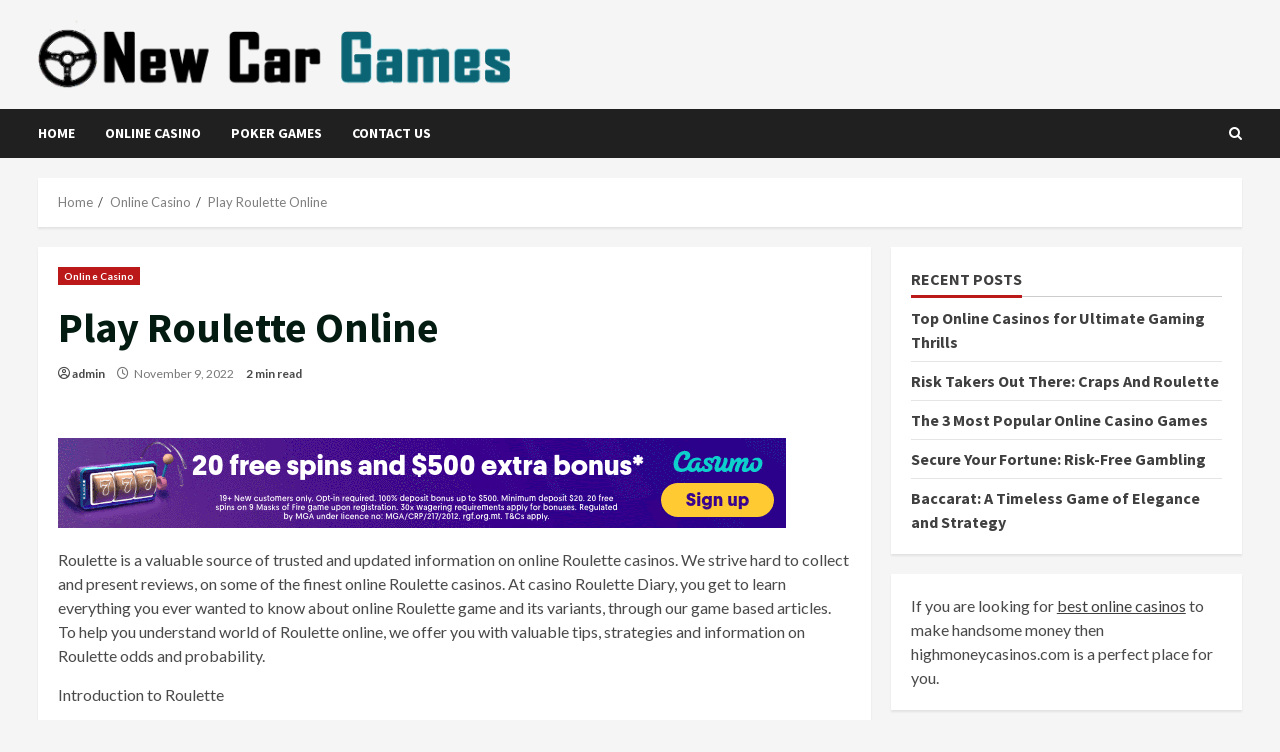

--- FILE ---
content_type: text/css
request_url: https://www.newcargames.org/wp-content/themes/general-news/style.css?ver=1.0.1
body_size: 2712
content:
/*
Theme Name: General News
Theme URI:  https://afthemes.com/products/generalnews/
Author:     AF themes
Author URI: https://afthemes.com/
Description: General News is a high-quality WordPress theme designed for news, blog, and magazine websites. The theme includes several free demo sites that can be imported with a single click to build a wonderful news portal. The theme is entirely widgetized, allowing users to manage site content through the use of 9+ custom widgets and widget sections. It also has a variety of main banner choices, as well as a light and dark site mode for reading articles and blog entries in style. It also comes with a number of essential customizer options for constructing a visually appealing news site. You can configure it as you see fit before publishing any changes with the live customizer. The RTL supported theme is compatible with Elementor, Gutenberg blocks, and the WooCommerce plugin, allowing you to combine an online store with our newspaper theme. The theme is suitable for use on a news, journal, magazine, publication, or review website, as well as for blogging. It's well-designed to help the website rank better in search engines, and visitors will receive fantastic support from the team if they have any problems utilizing it. Find all demos and documentaion at https://afthemes.com/products/generalnews/
Template: morenews
Version: 1.0.1
Requires PHP: 5.6
Tested up to: 6.1
License: GNU General Public License v2 or later
License URI: http://www.gnu.org/licenses/gpl-2.0.html
Text Domain: general-news
Tags: news, blog, entertainment, one-column, two-columns, grid-layout, block-styles, left-sidebar, right-sidebar, custom-header, flexible-header, custom-background, custom-menu, featured-images, full-width-template, post-formats, rtl-language-support, footer-widgets, translation-ready, theme-options, threaded-comments

This theme, like WordPress, is licensed under the GPL.
Use it to make something cool, have fun, and share what you've learned with others.

General News WordPress Theme, Copyright 2022 AF themes
General News is distributed under the terms of the GNU GPL v2 or later.
*/



.exclusive-posts .exclusive-now{
    background-color: #bb1919;
}

.main-navigation .menu-description{
    background-color: #bb1919;
}

.main-navigation .menu-description:after{
    border-top: 5px solid #bb1919;
}

.af-cat-widget-carousel a.morenews-categories.category-color-1{
    background-color: #bb1919;

}

a.morenews-categories.category-color-1{
    color: #bb1919;
}

.af-cat-widget-carousel a.morenews-categories.category-color-2 {
    background-color: #0098fe;
    
}

a.morenews-categories.category-color-2 {
    color: #0098fe;
}

.af-cat-widget-carousel a.morenews-categories.category-color-3{
    background-color: #353535;
}

a.morenews-categories.category-color-3 {
    color: #353535;
}